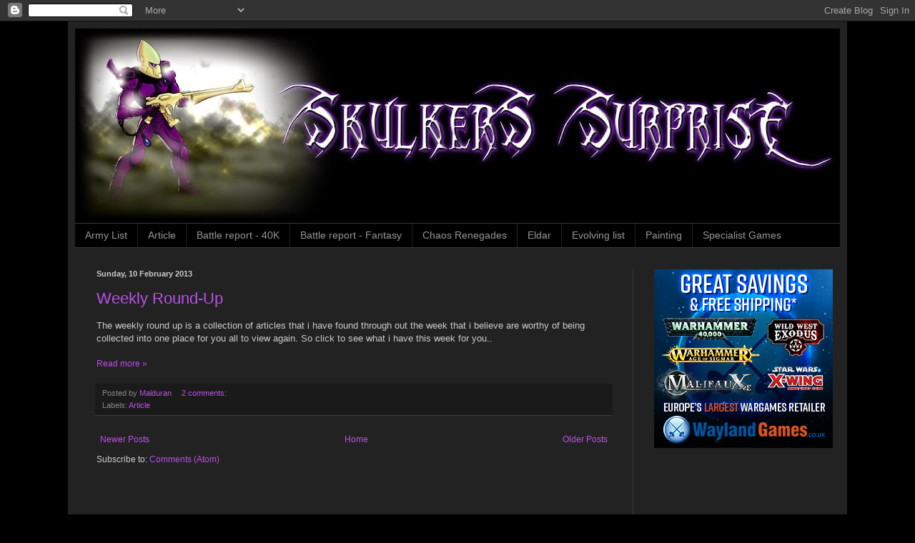

--- FILE ---
content_type: text/html; charset=utf-8
request_url: https://www.google.com/recaptcha/api2/aframe
body_size: 268
content:
<!DOCTYPE HTML><html><head><meta http-equiv="content-type" content="text/html; charset=UTF-8"></head><body><script nonce="GUXfsKfxo2eKpqyb7bS7Bw">/** Anti-fraud and anti-abuse applications only. See google.com/recaptcha */ try{var clients={'sodar':'https://pagead2.googlesyndication.com/pagead/sodar?'};window.addEventListener("message",function(a){try{if(a.source===window.parent){var b=JSON.parse(a.data);var c=clients[b['id']];if(c){var d=document.createElement('img');d.src=c+b['params']+'&rc='+(localStorage.getItem("rc::a")?sessionStorage.getItem("rc::b"):"");window.document.body.appendChild(d);sessionStorage.setItem("rc::e",parseInt(sessionStorage.getItem("rc::e")||0)+1);localStorage.setItem("rc::h",'1765244394093');}}}catch(b){}});window.parent.postMessage("_grecaptcha_ready", "*");}catch(b){}</script></body></html>

--- FILE ---
content_type: text/plain
request_url: https://www.google-analytics.com/j/collect?v=1&_v=j102&a=188069270&t=pageview&_s=1&dl=https%3A%2F%2Fskulkers-surprise.blogspot.com%2F2013_02_10_archive.html&ul=en-us%40posix&dt=Skulkers%20Surprise%3A%2010%20Feb%202013&sr=1280x720&vp=1280x720&_u=IEBAAEABAAAAACAAI~&jid=281896967&gjid=1498385541&cid=1367554248.1765244392&tid=UA-36256371-1&_gid=275277471.1765244392&_r=1&_slc=1&z=988707217
body_size: -455
content:
2,cG-426PLQPRFZ

--- FILE ---
content_type: text/javascript; charset=UTF-8
request_url: https://feed.informer.com/widgets/DMES8UATHY.js
body_size: 4487
content:
var digesttext = "<style type=\"text/css\">P.item { margin-top: 10px; margin-bottom: 8px; font-family: arial, helvetica, verdana, sans-serif; padding-bottom: 10px; border-bottom: 1px solid #999; line-height: 1.45em }#items { font-size: 13px; }SPAN.description { color: #ffffff; line-height: 1.25em }SPAN.date { color: #888; font-size: 11px; }SPAN.date A { color: #247; }SPAN.grey { color: #888; font-weight: bold; font-size: 22px; }<\/style><div id=\"items\"><p class=\"item\"><big><span class=\"grey\">&raquo;<\/span> <a href=\"http://demimorgana.blogspot.com/2025/12/unknown-episode-of-ww2.html\" target=\"_blank\">Unknown episode of WW2<\/a><\/big><br/><span class=\"date\">02/12/25 10:04 from <a href=\"http://demimorgana.blogspot.com/\">Demi Morgana\'s hobby log<\/a><\/span><br /><span class=\"description\">Last weekend I had a pleasure to re-enact one of unknown episodes of World War 2: deadly struggle of my trusty (winte...<\/span><br /><\/p><p class=\"item\"><big><span class=\"grey\">&raquo;<\/span> <a href=\"http://demimorgana.blogspot.com/2025/11/arkhan-black-finished.html\" target=\"_blank\">Arkhan the Black - finished! <\/a><\/big><br/><span class=\"date\">26/11/25 20:36 from <a href=\"http://demimorgana.blogspot.com/\">Demi Morgana\'s hobby log<\/a><\/span><br /><span class=\"description\">Another painting nightmare was just saved from Pile ov Shame oblivion. It took long time to get this model so really ...<\/span><br /><\/p><p class=\"item\"><big><span class=\"grey\">&raquo;<\/span> <a href=\"https://www.battlebrushstudios.com/2025/11/show-report-vienna-comic-con-2025.html\" target=\"_blank\">Show Report: Vienna Comic Con 2025<\/a><\/big><br/><span class=\"date\">26/11/25 20:09 from <a href=\"http://www.battlebrushstudios.com/\">Battle Brush Studios<\/a><\/span><br /><span class=\"description\">&nbsp; Heyhey, I spent the past weekend at Vienna Comic Con (VIECC) at exhibition centre Vienna. My third year there,...<\/span><br /><\/p><p class=\"item\"><big><span class=\"grey\">&raquo;<\/span> <a href=\"http://rabbitsinmybasement.blogspot.com/2025/11/snorkers-good-oh.html\" target=\"_blank\">Snorkers, (Good Oh!)<\/a><\/big><br/><span class=\"date\">17/11/25 22:37 from <a href=\"http://rabbitsinmybasement.blogspot.com/\">Rabbits In My Basement<\/a><\/span><br /><span class=\"description\">I have been following the development of these oddly named rules for a couple of years as Desmondo, in his Shed of Wa...<\/span><br /><\/p><p class=\"item\"><big><span class=\"grey\">&raquo;<\/span> <a href=\"https://www.battlebrushstudios.com/2025/11/show-report-9th-late-fall.html\" target=\"_blank\">Show Report: 9th Late Fall<\/a><\/big><br/><span class=\"date\">16/11/25 22:06 from <a href=\"http://www.battlebrushstudios.com/\">Battle Brush Studios<\/a><\/span><br /><span class=\"description\">&nbsp; Heyhey, I got to spend most of the weekend in lovely St.Georgen,Salzburg for Comitatus Club\'s annual Late Fall...<\/span><br /><\/p><p class=\"item\"><big><span class=\"grey\">&raquo;<\/span> <a href=\"http://rabbitsinmybasement.blogspot.com/2025/11/tank-anti-tank-and-anti-air-assets.html\" target=\"_blank\">Tank, Anti-Tank, and Anti-Air Assets <\/a><\/big><br/><span class=\"date\">15/11/25 17:51 from <a href=\"http://rabbitsinmybasement.blogspot.com/\">Rabbits In My Basement<\/a><\/span><br /><span class=\"description\">Some more additions to the Royal Mantovian Army, all printed for me by Don. First up some replacements for the Sherma...<\/span><br /><\/p><p class=\"item\"><big><span class=\"grey\">&raquo;<\/span> <a href=\"http://demimorgana.blogspot.com/2025/11/arkhan-black-work-in-progress.html\" target=\"_blank\">Arkhan the Black - work in progress<\/a><\/big><br/><span class=\"date\">11/11/25 17:15 from <a href=\"http://demimorgana.blogspot.com/\">Demi Morgana\'s hobby log<\/a><\/span><br /><span class=\"description\">Here I am again. Still alive. Just as I promised to myself I took a break from painting weird sh!t and decided to pai...<\/span><br /><\/p><\/div><div class=\"fipoweredby\" style=\"text-align: right; font-size: 10px; font-family: sans-serif\"><a style=\"color: #888\" href=\"http://feed.informer.com\" target=_blank>Powered by Feed Informer<\/a><\/div> <script type=\"text/javascript\"> (function(){ var img = new Image(); img.src = window.location.protocol + \"//feed.informer.com/stat/log.php?id=44&r=\" + Math.round(100000 * Math.random()); })(); <\/script> ";document.write(digesttext);



